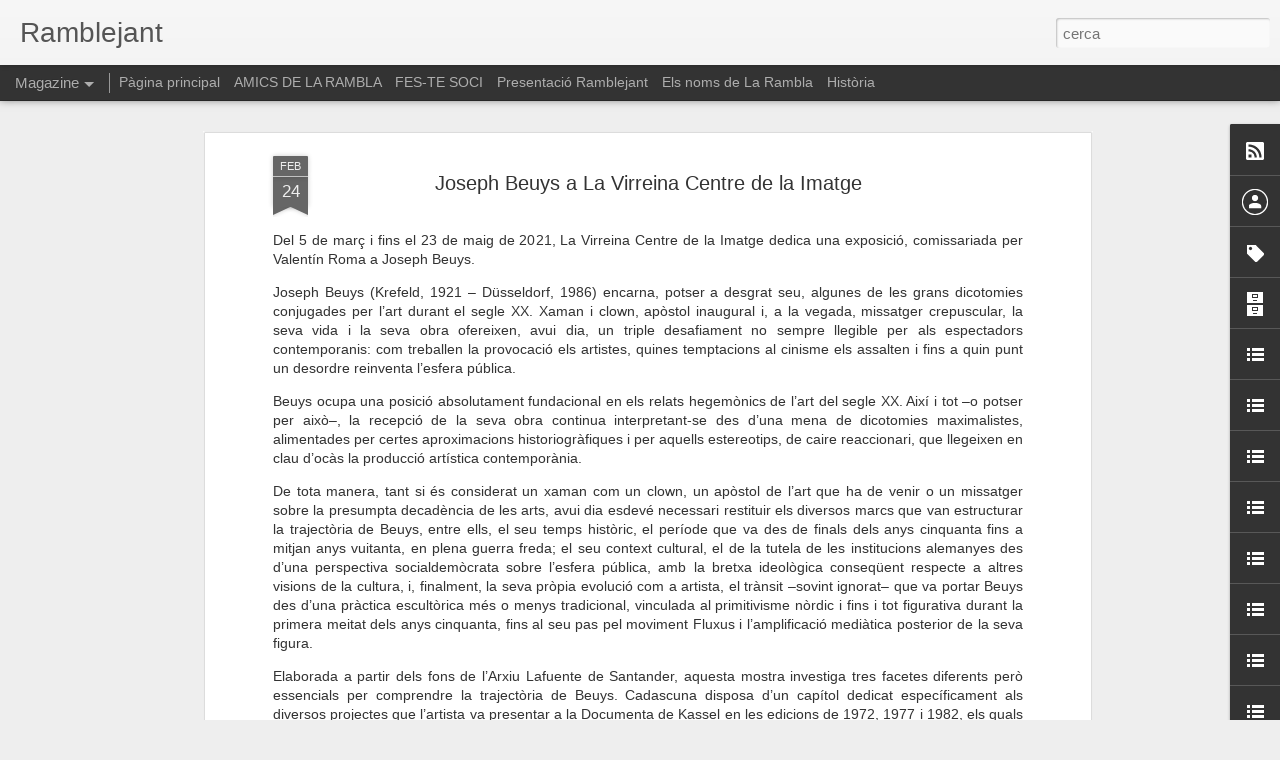

--- FILE ---
content_type: text/javascript; charset=UTF-8
request_url: http://www.ramblejant.com/?v=0&action=initial&widgetId=BlogList1&responseType=js&xssi_token=AOuZoY6mI7pvQNGKoOOlLFqqLwQcLr-0wA%3A1768770326487
body_size: 4127
content:
try {
_WidgetManager._HandleControllerResult('BlogList1', 'initial',{'title': 'Blocs de la Rambla', 'sortType': 'LAST_UPDATE_DESCENDING', 'numItemsToShow': 0, 'showIcon': true, 'showItemTitle': false, 'showItemSnippet': false, 'showItemThumbnail': false, 'showTimePeriodSinceLastUpdate': true, 'tagName': 'BlogList1-www.ramblejant.com', 'textColor': '#000', 'linkColor': '#00c', 'totalItems': 14, 'showAllText': 'Mostra-ho tot', 'showNText': 'Mostrar 14', 'items': [{'displayStyle': 'display: block;', 'blogTitle': 'AA.VV Barri G\xf2tic', 'blogUrl': 'http://avbarrigotic.blogspot.com/', 'blogIconUrl': 'https://lh3.googleusercontent.com/blogger_img_proxy/AEn0k_vJU_BgfetR2RvE4l-zvalSR0DYMusR8qJLCRavM67FsI_PJx1sy4ATcs8UJRmmThv_ZZ25z5o1_9TTaLq7jKuwY4dCV_ghmllJcFElPEID\x3ds16-w16-h16', 'itemTitle': '', 'itemUrl': 'http://avbarrigotic.blogspot.com/2025/04/blog-post.html', 'itemSnippet': '\n\n\n \n', 'itemThumbnail': {'url': 'https://blogger.googleusercontent.com/img/b/R29vZ2xl/AVvXsEjzC3UYKvBGwP71z3fZzRH-yRk4FbTaNLxp9X_AkL51OT6K0N6mpcw1Rr8EKbHrXzUPgoiwOWBQKMtH7byG3hpAjdKJXwXUQnRhKPJvT26TDpaARlCNrxmb7thVFmc2wOkml5JBV5xlOtYUYNkdLXsi2_kYReTPS83KXfVYcFSMkUFdblGSmxS9SV_tdxA/s72-w484-h273-c/20170623_183850.jpg', 'width': 72, 'height': 72}, 'timePeriodSinceLastUpdate': 'Fa 8 mesos'}, {'displayStyle': 'display: block;', 'blogTitle': 'Saura Joyer\xeda Relojer\xeda', 'blogUrl': 'https://saurajoyeria.wordpress.com', 'blogIconUrl': 'https://lh3.googleusercontent.com/blogger_img_proxy/AEn0k_uzsJF1aPDxUF9zr58QXOJkJ2HivImj_OShq_03qFgNBfn5vmwquGSSz-ULftcUScssVD9WsVoi2yZBlE6WboaKDxbSZrtvyjg1s4YB2BDw4ug\x3ds16-w16-h16', 'itemTitle': '\ud83d\udca5\xa1LIQUIDACI\xd3N TOTAL! Me jubilo \ud83d\ude0dL', 'itemUrl': 'https://saurajoyeria.wordpress.com/2024/11/11/%f0%9f%92%a5liquidacion-total-me-jubilo-%f0%9f%98%8d/', 'itemSnippet': 'Apreciados amigos y amigas, Ha llegado el momento de jubilarme \ud83e\udd73 y cerrar \nel negocio.Es por este motivo que pongo todos mis art\xedculos a precio de \nliquidac...', 'itemThumbnail': '', 'timePeriodSinceLastUpdate': 'Fa 1 any'}, {'displayStyle': 'display: block;', 'blogTitle': '\x22Barcelona es poderosa... \x22', 'blogUrl': 'http://barcelonatienepoder.blogspot.com/', 'blogIconUrl': 'https://lh3.googleusercontent.com/blogger_img_proxy/AEn0k_uq7sX_7eD63utbGY8Y-TSsXPY-n1GsMQrTuKOHD5vcpWXjLaZt8Soiq6BKII_OWR6pQX665dxXD3l_HCdKjr-UI-QzZEBSMTsLO9n77S6l3aFXgYBe\x3ds16-w16-h16', 'itemTitle': 'LA DIRECCI\xd3 DELS CARROS: ENTRADA I SALIDA', 'itemUrl': 'http://barcelonatienepoder.blogspot.com/2019/12/la-direccio-dels-carross-entrada-i.html', 'itemSnippet': ' \n\n', 'itemThumbnail': {'url': 'https://blogger.googleusercontent.com/img/b/R29vZ2xl/AVvXsEi5ThLBTaRjbTIkDQ4hmRyflB924XRLcXCrlEHYC8EOlRrzqc9DvIa_k-OpoAfxFfKR_1rFzOaEXogfrT9XMAmcqpIX4CnZTdAQe1hYXZ-juOWVFx_-wv9OuwhjFxJ_HpyhOlQPqPg5NJaz/s72-w400-h400-c/IMG_20160703_133904.jpg', 'width': 72, 'height': 72}, 'timePeriodSinceLastUpdate': 'Fa 6 anys'}, {'displayStyle': 'display: block;', 'blogTitle': 'free time kiosco barcelona', 'blogUrl': 'http://freetimekiosko.blogspot.com/', 'blogIconUrl': 'https://lh3.googleusercontent.com/blogger_img_proxy/AEn0k_ut3nDhZhfoj07fxzqLnO-E8NgzJhadfWIdLpw8PzIMBrDnjCRyKA5WA_CKtonwjuZQX4EXyVhPtD0Eni_BYN2V71_qXt9Wj_EGuOiAHFvIIU0\x3ds16-w16-h16', 'itemTitle': '', 'itemUrl': 'http://freetimekiosko.blogspot.com/2018/02/el-nuevo-free-time-ya-cuenta-con-dos.html', 'itemSnippet': ' A punto de cumplir los 3 a\xf1os en el barrio de St antoni, (Comte d\x27urgell \nn\xba32) Gracias por todas las felicitaciones de toda la gente que nos ha \nvenido a v...', 'itemThumbnail': {'url': 'https://blogger.googleusercontent.com/img/b/R29vZ2xl/AVvXsEg7C1pSEcV6zAId6jKQDvu_ng6osz6l_O_FqtYYgEeVPutdls5FCEsmABpC3EXTBhiZJsD4PpVsMZDuqFyAzS1BfimjHXJfzqcHMncilp_Sn5DAxonaW0TJZweZdvGO_n6ma09mhh8bVOY/s72-c/27971788_2046713075344806_5035827360375613456_n.jpg', 'width': 72, 'height': 72}, 'timePeriodSinceLastUpdate': 'Fa 7 anys'}, {'displayStyle': 'display: block;', 'blogTitle': 'Pintors de La Rambla', 'blogUrl': 'http://pintorsdelarambla.blogspot.com/', 'blogIconUrl': 'https://lh3.googleusercontent.com/blogger_img_proxy/AEn0k_ueUrCrVSyE5PDRKJzWiKD7NYgB1B6uORd61HyLJiPlPnreNdLo58m3ObfCwMoxnQfSj3g79y97LQvlS1gnaol6zBI8r0AzbF3A5jwgD8fBOSgOSG0\x3ds16-w16-h16', 'itemTitle': '2\xaa Edici\xf3n de la exposici\xf3n ampliada de \x22Las Pezu\xf1as de Camella\x22: SU SEXTA \nESENCIA, EN CRISTAL DE BOHEMIA', 'itemUrl': 'http://pintorsdelarambla.blogspot.com/2015/02/2-edicion-de-la-exposicion-ampliada-de.html', 'itemSnippet': '\n\nObras inspiradas en el Raval, La Rambla y la noche bohemia de Barcelona\n\n*INAUGURACI\xd3N: *\n*mi\xe9rcoles 4 de febrero a las 20h. en \x22Gipsy Lou\x22, C/Ferlandina 5...', 'itemThumbnail': {'url': 'http://4.bp.blogspot.com/-2Ne3BkolPqs/VM_MRAW__ZI/AAAAAAAAAC0/Ao7VXPIzgIo/s72-c/CARTEL-PEZU.jpg', 'width': 72, 'height': 72}, 'timePeriodSinceLastUpdate': 'Fa 10 anys'}, {'displayStyle': 'display: block;', 'blogTitle': 'rambleando', 'blogUrl': 'https://rambleando.wordpress.com', 'blogIconUrl': 'https://lh3.googleusercontent.com/blogger_img_proxy/AEn0k_ttx8Zdq2RMXWTmvDYyKBKXuvy_Y9sHJ0fCEn75wndDLc8u0wV6l5sOm8p4Dgao7arY5nsMN0lUmMBlrq3MtLIM67wxz_z_w0F9aC9LoNY\x3ds16-w16-h16', 'itemTitle': 'Perspectivas de La Rambla', 'itemUrl': 'https://rambleando.wordpress.com/2012/06/04/reportatge-la-ramble/', 'itemSnippet': 'Por el equipo de Rambleando Seguir a @rambleando Miradas de los que viven, \ncomercian y pasean por las Ramblas Repiqueteo acompasado del caballo. El \ncoche s...', 'itemThumbnail': '', 'timePeriodSinceLastUpdate': 'Fa 13 anys'}, {'displayStyle': 'display: block;', 'blogTitle': 'Ciutat Vella Socialista', 'blogUrl': 'https://socialistaciutatvella.wordpress.com', 'blogIconUrl': 'https://lh3.googleusercontent.com/blogger_img_proxy/AEn0k_tNH2yW5Bti-88gr8c5Ds1nnibUJfB36I566EdReGSE_vjZjm69a31BnxrzFppfaxrBJO7fi96HNZ1-3fSrWqAkr6HQTst-cCSZSdkc_afh26NkhUDys7FX5d0\x3ds16-w16-h16', 'itemTitle': 'Manca molt per fer', 'itemUrl': 'https://socialistaciutatvella.wordpress.com/2012/05/30/manca-molt-per-fer-2/', 'itemSnippet': 'Manca molt per fer. mitjan\xe7antManca molt per fer.', 'itemThumbnail': '', 'timePeriodSinceLastUpdate': 'Fa 13 anys'}, {'displayStyle': 'display: block;', 'blogTitle': 'De Canaletes a Colom', 'blogUrl': 'http://decanaletesacolom.blogspot.com/', 'blogIconUrl': 'https://lh3.googleusercontent.com/blogger_img_proxy/AEn0k_tOo3IN82xj0syw_W13eRIdiPv_59tSjpPNI7LrPhEV1wjtGKHEb0nmliMUj3gijWHqguCi2-2gIkpf8V5rjo4-3-k9o6LziEfdmGVzg3h6mfjDEfc\x3ds16-w16-h16', 'itemTitle': 'L\u2019ocupaci\xf3 hotelera a La Rambla aguanta la crisi', 'itemUrl': 'http://decanaletesacolom.blogspot.com/2012/03/locupacio-hotelera-la-rambla-aguanta-la.html', 'itemSnippet': '\nLa conjuntura econ\xf2mica actual no ha afectat als hotels de la Rambla, que \nmantenen el tr\xe0nsit de turistes habitual. Als hostals o hotels de 2 i 3 \nestrelle...', 'itemThumbnail': '', 'timePeriodSinceLastUpdate': 'Fa 13 anys'}, {'displayStyle': 'display: block;', 'blogTitle': 'Viva La Rambla\x27s Blog', 'blogUrl': 'https://vivalarambla.wordpress.com', 'blogIconUrl': 'https://lh3.googleusercontent.com/blogger_img_proxy/AEn0k_vcH5WZQhYwCgLu9WuXc2xC-3emoDaGGFkElaZ-HGNM4eyO3QhTKOZnMhCJlfHKxg0SH_vW1PVZ-bPSdd3sbGeRLEI5td_LEfp9cthaXtVCtB0\x3ds16-w16-h16', 'itemTitle': 'A little bit of history about Canaleta fountain\u2026', 'itemUrl': 'https://vivalarambla.wordpress.com/2011/03/01/a-few-history-about-canaleta-fountain/', 'itemSnippet': 'La Rambla actually consists of 5 different streets, which is why it is also \ncalled Las Ramblas (Les Rambles in catalan). I like the story behind La \nRambla ...', 'itemThumbnail': '', 'timePeriodSinceLastUpdate': 'Fa 14 anys'}, {'displayStyle': 'display: block;', 'blogTitle': 'carlos prieto ramblejant', 'blogUrl': 'http://carlosprieto-rambles.blogspot.com/', 'blogIconUrl': 'https://lh3.googleusercontent.com/blogger_img_proxy/AEn0k_uiZtOa6wTT_urji1G0-YWlHp65odAqAdfud-vPlin8bXOdopLORdB9xHj_9CvMOr2iUPazmyXmaIq04o89tGaAh2WM1ffgKCkA_yKKhg3yuxqEj6msGA\x3ds16-w16-h16', 'itemTitle': 'Rambla de Santa M\xf2nica', 'itemUrl': 'https://carlosprieto-rambles.blogspot.com/2010/07/las-ramblas-de-barcelona-vi.html', 'itemSnippet': '\n', 'itemThumbnail': {'url': 'http://2.bp.blogspot.com/_H3j6RL0Kj0I/TEy7-hLJ8II/AAAAAAAAAWM/4jrfbkZB9c4/s72-c/Sin-t%C3%ADtulo-copia.jpg', 'width': 72, 'height': 72}, 'timePeriodSinceLastUpdate': 'Fa 15 anys'}, {'displayStyle': 'display: block;', 'blogTitle': 'CiU Ciutat Vella', 'blogUrl': 'http://ciuciutatvella.wordpress.com/feed/', 'blogIconUrl': 'https://lh3.googleusercontent.com/blogger_img_proxy/AEn0k_sgIjNRG9U2OmIRcSytub1XiuOAg0NC4w7wzMHmkeEvoy0kXH0swcyjHfZ7lGAggy_TJT2T4wKI8_eodlUGJt9VLHmgo6pZFH-JE1lCKLjR3cw\x3ds16-w16-h16'}, {'displayStyle': 'display: block;', 'blogTitle': 'BLOG Hostal Mare Nostrum', 'blogUrl': 'http://www.hostalmarenostrum.com/esp/blog-hostal-mare-nostrum-barcelona', 'blogIconUrl': 'https://lh3.googleusercontent.com/blogger_img_proxy/AEn0k_tbQ_ByHZ43r_NfqeSzDgQySP3lU-KscZtJW8Yy42civFCEv4OkXklAUZsvuuc-wLjLZ2yODjUcAgQeqCJWrfGsnTYN8DQajpIsCNVVj_U\x3ds16-w16-h16'}, {'displayStyle': 'display: block;', 'blogTitle': 'Guillem Carbonell', 'blogUrl': 'http://guillemcarbonell.timeout.cat/bloc/feed/', 'blogIconUrl': 'https://lh3.googleusercontent.com/blogger_img_proxy/AEn0k_tRVRwSb3X5tmxNRlB0LHRfs15JgI-tA2nvRX2LUiavRIBNcTdwEAR-7rf9cIi29Efe2ky-aSkrPb9NoocHjBzUiPYuA9vldvjonKsMU8c08AdB\x3ds16-w16-h16'}, {'displayStyle': 'display: block;', 'blogTitle': 'barcelona es poderosa', 'blogUrl': 'http://barcelonaespoderosa.blogspot.es/rss2.xml', 'blogIconUrl': 'https://lh3.googleusercontent.com/blogger_img_proxy/AEn0k_uSAe0hqvcLZj9QqA8AaIIEpr5p1W8sOzU8zCp-dE7MZvlt9eRVhU5KWeHXW4qMaNkjK_GByGER4LE7mIR-bHJotxVy_imp3USwfIui2YD55BMg7ASo\x3ds16-w16-h16'}]});
} catch (e) {
  if (typeof log != 'undefined') {
    log('HandleControllerResult failed: ' + e);
  }
}
